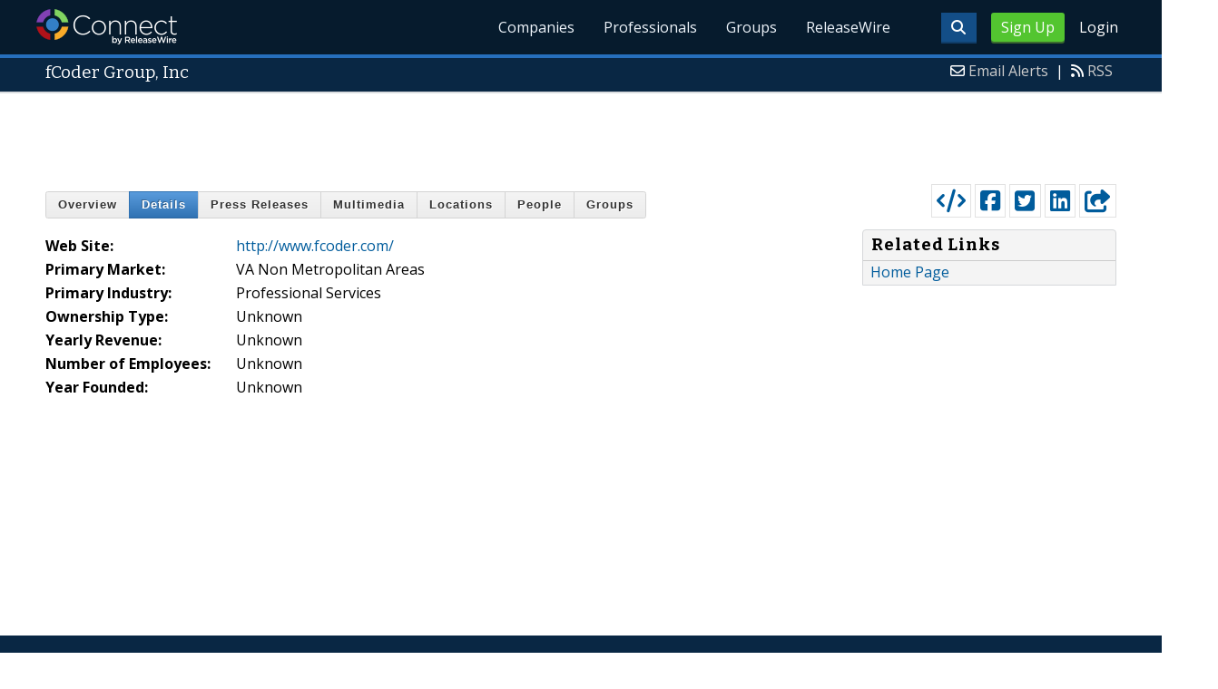

--- FILE ---
content_type: text/html; charset=utf-8
request_url: https://www.google.com/recaptcha/api2/aframe
body_size: 267
content:
<!DOCTYPE HTML><html><head><meta http-equiv="content-type" content="text/html; charset=UTF-8"></head><body><script nonce="oSq5Rq8fh87Eq9Z8aXPSyw">/** Anti-fraud and anti-abuse applications only. See google.com/recaptcha */ try{var clients={'sodar':'https://pagead2.googlesyndication.com/pagead/sodar?'};window.addEventListener("message",function(a){try{if(a.source===window.parent){var b=JSON.parse(a.data);var c=clients[b['id']];if(c){var d=document.createElement('img');d.src=c+b['params']+'&rc='+(localStorage.getItem("rc::a")?sessionStorage.getItem("rc::b"):"");window.document.body.appendChild(d);sessionStorage.setItem("rc::e",parseInt(sessionStorage.getItem("rc::e")||0)+1);localStorage.setItem("rc::h",'1769726598472');}}}catch(b){}});window.parent.postMessage("_grecaptcha_ready", "*");}catch(b){}</script></body></html>